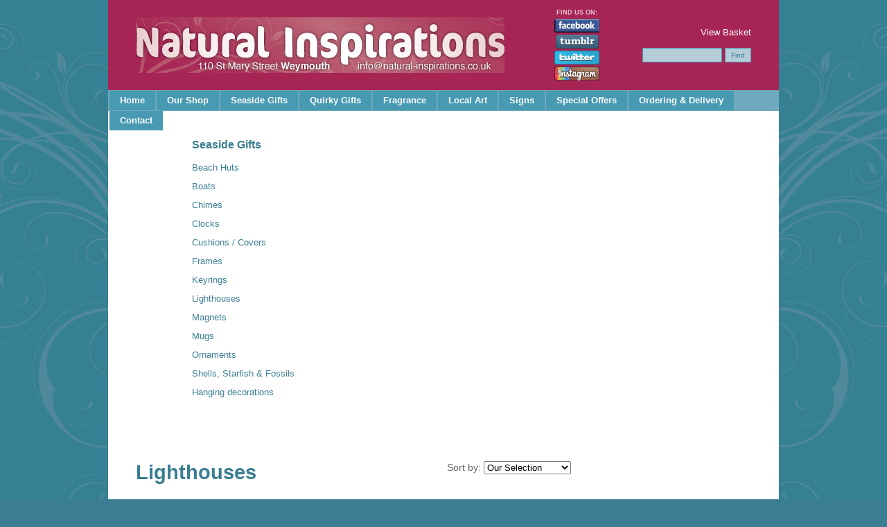

--- FILE ---
content_type: text/html; charset=UTF-8
request_url: http://natural-inspirations.co.uk/category/seaside-gifts/lighthouses/
body_size: 3329
content:

<!DOCTYPE html PUBLIC "-//W3C//DTD XHTML 1.0 Transitional//EN"
	"http://www.w3.org/TR/xhtml1/DTD/xhtml1-transitional.dtd">
<html>
<head>
	<meta http-equiv="Content-type" content="text/html; charset=utf-8">
	<title>Lighthouses &bull; Seaside Gifts &bull; Natural Inspirations</title>
	<base href="http://www.natural-inspirations.co.uk/" />
	<link rel="stylesheet" href="styles.css" />

	<!-- beta stylesheets -->
	<link rel="stylesheet" href="styles_header.css" />
	<link rel="stylesheet" href="styles_background.css" />

	<script type="text/javascript" src="js/jquery-1.4.2.min.js"></script>
<script>
	$(document).ready(function () {

		/* Drop down menus */ /*
	$('span.menuitem.dropper').mouseenter(function() {
		inMenu = true;
		$('.submenu').hide();;
		$('#submenu_' + $(this).attr('id')).show();
		$('span.menuitem.dropper').css('background-image', 'url(../graphics/menuitem-back.png)');
		$(this).css('background-image', 'url(../graphics/menuitem-back-highlight.png)');
	});
	$('span.menuitem.dropper').mouseleave(function() {
		inMenu = false;
		var t = setTimeout(function() {
			if (!inMenu) // still!
			{
				$('.submenu').hide();
				$('span.menuitem.dropper').css('background-image', 'url(../graphics/menuitem-back.png)');
			}					
		}, 200);
	});
	$('.submenu').mouseleave(function() {
		$(this).hide();
		$('span.menuitem.dropper').css('background-image', 'url(../graphics/menuitem-back.png)');
		inMenu = false;
	});
	$('.submenu').mouseenter(function() {
		inMenu = true;
	}); */
	});
</script>

	<script type="text/javascript">

	  var _gaq = _gaq || [];
	  _gaq.push(['_setAccount', 'UA-22461107-1']);
	  _gaq.push(['_trackPageview']);

	  (function() {
	    var ga = document.createElement('script'); ga.type = 'text/javascript'; ga.async = true;
	    ga.src = ('https:' == document.location.protocol ? 'https://ssl' : 'http://www') + '.google-analytics.com/ga.js';
	    var s = document.getElementsByTagName('script')[0]; s.parentNode.insertBefore(ga, s);
	  })();

	</script>

</head>

<body>

<div id="page">



	<div id="main">


		<div id="header">
			<a href="index.php"><img id="logo" src="graphics/logo.png" width="532" height="80" alt="Natural Inspirations" border="0" /></a>
			<a href="mailto:info@natural-inspirations.co.uk"><img id="email_address" src="graphics/email-address.png" width="220" height="18" alt="info@natural-inspirations.co.uk" border="0" /></a>

			<div id="social_network_buttons">
				<p>Find us on:</p>
				<p><a href="https://www.facebook.com/NaturalInspirationsShop"><img src="graphics/facebook.png" width="65" height="20" border="0" alt="Find us on Facebook" /></a></p>
				<p><a href="http://natural-inspirations.tumblr.com"><img src="graphics/tumblr.png" width="62" height="20" border="0" alt="Follow us on Tumblr" /></a></p>
				<p><a href="https://twitter.com/Natural_Insp"><img src="graphics/twitter.png" width="65" height="20" border="0" alt="Follow us on Twitter" /></a></p>
				<p><a href="http://instagram.com/naturalinspirations_shop"><img src="graphics/instagram.png" width="65" height="20" border="0" alt="Follow us on Instagram" /></a></p>
			</div>

		</div><!-- header -->

		<div id="topright">
			<p class="basketlink"><a href="store/basket.php">View Basket</a></p>


				<div>

				<form style="display: inline" action="store/results.php"><input name="find" size="15"> <input type="submit" value="Find" /></form>

				</div>
		</div>

<div id="mainmenu">

	<span class="menuitem"><a href="index.php">Home</a></span><span class="menuitem"><a href="shop.php">Our Shop</a></span><span class="menuitem"><a href="category/seaside-gifts/">Seaside Gifts</a><ul class="submenu"><li><a href="category/seaside-gifts/beach-huts/">Beach Huts</a></li><li><a href="category/seaside-gifts/boats/">Boats</a></li><li><a href="category/seaside-gifts/chimes-1/">Chimes</a></li><li><a href="category/seaside-gifts/clocks-1/">Clocks</a></li><li><a href="category/seaside-gifts/cushions-covers-1/">Cushions / Covers</a></li><li><a href="category/seaside-gifts/frames/">Frames</a></li><li><a href="category/seaside-gifts/keyrings-1/">Keyrings</a></li><li><a href="category/seaside-gifts/lighthouses/">Lighthouses</a></li><li><a href="category/seaside-gifts/magnets/">Magnets</a></li><li><a href="category/seaside-gifts/mugs/">Mugs</a></li><li><a href="category/seaside-gifts/ornaments-1/">Ornaments</a></li><li><a href="category/seaside-gifts/shells-starfish-and-fossils/">Shells, Starfish & Fossils</a></li><li><a href="category/seaside-gifts/hanging-decorations-1/">Hanging decorations</a></li></ul></span><span class="menuitem"><a href="category/quirky-gifts/">Quirky Gifts</a><ul class="submenu"><li><a href="category/quirky-gifts/bags/">Bags</a></li><li><a href="category/quirky-gifts/buddhas/">Buddhas</a></li><li><a href="category/quirky-gifts/chimes/">Chimes</a></li><li><a href="category/quirky-gifts/clocks/">Clocks</a></li><li><a href="category/quirky-gifts/cushions-covers/">Cushions / Covers</a></li><li><a href="category/quirky-gifts/hanging-decorations/">Hanging Decorations</a></li><li><a href="category/quirky-gifts/hearts/">Hearts</a></li><li><a href="category/quirky-gifts/hooks-1/">Hooks</a></li><li><a href="category/quirky-gifts/magnets-keyrings/">Magnets / Keyrings</a></li><li><a href="category/quirky-gifts/mirrors/">Mirrors</a></li><li><a href="category/quirky-gifts/mugs-and-coasters/">Mugs & Coasters</a></li><li><a href="category/quirky-gifts/ornaments/">Ornaments</a></li><li><a href="category/quirky-gifts/paintings-canvas/">Paintings / Canvas</a></li><li><a href="category/quirky-gifts/photo-frames-albums/">Photo Frames / Albums</a></li><li><a href="category/quirky-gifts/bee-kind/">Bee Kind</a></li><li><a href="category/quirky-gifts/fairy-signs/">Fairy Signs</a></li></ul></span><span class="menuitem"><a href="category/fragrance/">Fragrance </a><ul class="submenu"><li><a href="category/fragrance/incense-burner/">Incense Burner</a></li><li><a href="category/fragrance/incense-oil/">Incense Oil</a></li><li><a href="category/fragrance/incense-sticks/">Incense Sticks</a></li></ul></span><span class="menuitem"><a href="category/local-art/">Local Art</a><ul class="submenu"><li><a href="category/local-art/cushions/">Cushions</a></li><li><a href="category/local-art/keyrings/">Keyrings</a></li><li><a href="category/local-art/prints/">Prints</a></li></ul></span><span class="menuitem"><a href="category/signs-1/">Signs</a><ul class="submenu"><li><a href="category/signs-1/fairy-signs-2/">Fairy Signs</a></li><li><a href="category/signs-1/funny-signs/">Funny Signs</a></li><li><a href="category/signs-1/in-memory/">In Memory</a></li></ul></span><span class="menuitem"><a href="category/special-offers/">Special Offers</a><ul class="submenu"></ul></span><span class="menuitem dropper"><a href="ordering.php">Ordering &amp; Delivery</a></span><span class="menuitem"><a href="contact.php">Contact</a></span>

</div><!-- mainmenu -->

		<div id="container">

<div id="sidebar"><div class="sidemenu">
<a class="sectionhome" href="category/seaside-gifts/">Seaside Gifts</a>
<a href="category/seaside-gifts/beach-huts/">Beach Huts</a>
<a href="category/seaside-gifts/boats/">Boats</a>
<a href="category/seaside-gifts/chimes-1/">Chimes</a>
<a href="category/seaside-gifts/clocks-1/">Clocks</a>
<a href="category/seaside-gifts/cushions-covers-1/">Cushions / Covers</a>
<a href="category/seaside-gifts/frames/">Frames</a>
<a href="category/seaside-gifts/keyrings-1/">Keyrings</a>
<a href="category/seaside-gifts/lighthouses/">Lighthouses</a>
<a href="category/seaside-gifts/magnets/">Magnets</a>
<a href="category/seaside-gifts/mugs/">Mugs</a>
<a href="category/seaside-gifts/ornaments-1/">Ornaments</a>
<a href="category/seaside-gifts/shells-starfish-and-fossils/">Shells, Starfish & Fossils</a>
<a href="category/seaside-gifts/hanging-decorations-1/">Hanging decorations</a>
</div></div>

			<div id="content">

<form class="sort_dropdown" method="get" action="store/display.php"><input type="hidden" name="category" value="2" />Sort by: <select name="order" onchange="location = 'store/display.php?category=2&order='+this.options[this.selectedIndex].value"><option value="custom" selected>Our Selection</option><option value="name">Name (A-Z)</option><option value="price_up">Price (low to high)</option><option value="price_down">Price (high to low)</option><option value="popular">Most Popular</option><option value="offers">Special Offers</option><option value="recent">Recently Added</option></select> <noscript><input type="submit" value="Go" /></noscript></form><h1>Lighthouses</h1><div class="grid_toolbar"></div><div class="grid_product"><span class="product_image"><a href="item/seaside-gifts/lighthouses/small-white-wooden-lighthouse/"><img class="thumbnail_image" src="products/2591_tn.jpg" width="125" height="125" border="0" /></a></span><p class="product_name"><a href="item/seaside-gifts/lighthouses/small-white-wooden-lighthouse/"> Small White Wooden Lighthouse</a></p><p class="product_range"><a href="range/lighthouses/">Lighthouses </a></p><p class="product_price">&pound;6.50</p></div><div class="grid_product"><span class="product_image"><a href="item/seaside-gifts/lighthouses/blue-and-white-lighthouse/"><img class="thumbnail_image" src="products/2589_tn.jpg" width="125" height="125" border="0" /></a></span><p class="product_name"><a href="item/seaside-gifts/lighthouses/blue-and-white-lighthouse/">Blue and White Lighthouse</a></p><p class="product_range"><a href="range/lighthouses/">Lighthouses </a></p><p class="product_price">&pound;16.00</p></div><div class="grid_product"><span class="product_image"><a href="item/seaside-gifts/lighthouses/metal-tea-light-holder-lighthouse/"><img class="thumbnail_image" src="products/2590_tn.jpg" width="125" height="125" border="0" /></a></span><p class="product_name"><a href="item/seaside-gifts/lighthouses/metal-tea-light-holder-lighthouse/">Metal Tea light holder lighthouse</a></p><p class="product_range"><a href="range/lighthouses/">Lighthouses </a></p><p class="product_price">&pound;15.50</p></div><div class="grid_product last_column"><span class="product_image"><a href="item/seaside-gifts/lighthouses/red-and-blue-lighthouse/"><img class="thumbnail_image" src="products/2588_tn.jpg" width="125" height="125" border="0" /></a></span><p class="product_name"><a href="item/seaside-gifts/lighthouses/red-and-blue-lighthouse/">Red and Blue Lighthouse</a></p><p class="product_range"><a href="range/lighthouses/">Lighthouses </a></p><p class="product_price">&pound;16.00</p></div><div class="grid_product"><span class="product_image"><a href="item/seaside-gifts/lighthouses/white-lighthouse/"><img class="thumbnail_image" src="products/2587_tn.jpg" width="125" height="125" border="0" /></a></span><p class="product_name"><a href="item/seaside-gifts/lighthouses/white-lighthouse/">White Lighthouse</a></p><p class="product_range"><a href="range/lighthouses/">Lighthouses </a></p><p class="product_price">&pound;16.00</p></div><div class="grid_product"><span class="product_image"><a href="item/seaside-gifts/lighthouses/wooden-block-lighthouse/"><img class="thumbnail_image" src="products/2592_tn.jpg" width="125" height="125" border="0" /></a></span><p class="product_name"><a href="item/seaside-gifts/lighthouses/wooden-block-lighthouse/">Wooden Block Lighthouse</a></p><p class="product_range"><a href="range/lighthouses/">Lighthouses </a></p><p class="product_price">&pound;13.50</p></div><div class="grid_product"><span class="product_image"><a href="item/seaside-gifts/lighthouses/wooden-lighthouse-on-wood/"><img class="thumbnail_image" src="products/2613_tn.jpg" width="125" height="125" border="0" /></a></span><p class="product_name"><a href="item/seaside-gifts/lighthouses/wooden-lighthouse-on-wood/">Wooden Lighthouse on wood</a></p><p class="product_range"><a href="range/lighthouses/">Lighthouses </a></p><p class="product_price">&pound;6.50</p></div>
	</div><!-- content -->

	<div id="clearer"></div>

	</div><!-- container -->

		<div id="footer">

			<p class="footertext"><a href="contact.php">Contact us</a> | <a href="ordering.php">Ordering</a> | <a href="delivery.php">Delivery</a> | <a href="returns.php">Returns</a> | <a href="terms.php">Terms &amp; Conditions</a>
			<p>Natural Inspirations, 110 St Mary Street, Weymouth. DT4 8DE</p>
		<p class="copyright"><a href="copyright.php">Copyright</a> &copy; 2013 Natural Inspirations | Design by <a href="http://www.leecorbin.net/design/"><img src="graphics/leecorbin.png" style="position: relative; top: 2px" width="73" height="15" alt="Lee Corbin" border="0" /></a></p>

		</div><!-- footer -->

	</div><!-- main -->

</div><!-- page -->

<div id="bottomstrip"></div>

</body>

</html>


--- FILE ---
content_type: text/css
request_url: http://www.natural-inspirations.co.uk/styles.css
body_size: 3948
content:
/* @override 
	http://gromit.local/natural-inspirations.co.uk/styles.css
*/

* {
	margin: 0;
	padding: 0;
}

img {
	border: none;
}

#content form.inline {
	display: inline;
	margin-right: 1em;
}

#content div.grid_toolbar a {
	color: #666666;
	margin-right: 1em;
}

#content div.grid_toolbar {
	margin-bottom: 1em;
}

body {
	background: rgb(59, 126, 146) url(graphics/background-blue.png) no-repeat center top;
	
	font-family: "Helvetica Neue", Arial, Helvetica, Geneva, sans-serif;
	font-size: 90%;
	color: #666666;
}

a {
	color: rgb(71, 154, 178);
}

#topright form input {
	background-color: rgb(180, 205, 217);
	border: 1px solid rgb(71, 154, 178);
	font-size: 70%;
	margin-top: 3pt;
	padding: 3pt 6pt;
	color: rgb(59, 126, 146);
}

#front-content-right h2 {
	margin-top: -3pt;
	font-size: 120%;	
	margin-bottom: -6pt;
	color: rgb(59, 126, 146);
}

#front-content-right p {
	font-size: 90%;
}

div#page {
	width: 988px;
	margin-left: auto;
	margin-right: auto;
	background: url(graphics/shadow-page.png);
	
	/* IE6 hack */
	_background-image: none;
}

div#bottomstrip {
	width: 988px;
	height: 20px;
	margin-left: auto;
	margin-right: auto;
	background: url(graphics/shadow-bottomstrip.png);
	
	/* IE6 hack */
	_background-image: none;
}

div#main {
	width: 968px;
	margin-left: auto;
	margin-right: auto;
	background: url(graphics/main-back.png) repeat-y;
	
	position: relative;
	background-color: white;
}

div#main.frontmain {
	background: white url(graphics/page-back.png);
}

#content p.photos {
	margin-top: 20px;
	margin-bottom: 20px;
}

div#header {
	height: 130px;
	position: relative;
	background-image: url(graphics/header-back.png);
	background-color: rgb(167, 37, 84);;
}

div#header img#logo {
	position: absolute;
	left: 40px;
	top: 25px;
}

div#header img#email_address {
	position: absolute;
	left: 352px;
	top: 87px;
}

div#admin_header_strip {
	width: 968px;
	height: 1px;
	background-color: rgb(88, 95, 38);
}

div#mainmenu {
	position: relative;
	height: 30px;
	background-color: rgb(111, 169, 190);
	padding-left: 2px;
	z-index: 1000;
}

div#mainmenu span.menuitem {
	display: inline-block;
	height: 12px;
	background: rgb(71, 154, 178);
	padding-left: 15px;
	padding-right: 15px;
	padding-top: 6px;
	padding-bottom: 10px;
	text-align: center;
	margin-right: 2px;
	margin-top: 1px;
	font-weight: bold;
	font-size: 90%;
}

#footer p.copyright {
	color: rgb(210, 158, 165);	
}

#footer p.copyright a {
	color: rgb(210, 158, 165);	
}

#footer p.footertext {
	color: rgb(180, 83, 106);
}

#footer p.footertext a {
	color: rgb(210, 158, 165);
}

div#mainmenu span.menuitem:hover {
	background-color: rgb(146, 186, 203);
	color: rgb(0, 184, 166);
}

div#mainmenu span.menuitem a {
	color: white;
	text-decoration: none;
}

div#frontcontent {
	margin: 0px;
}

div#container {
	background: url(graphics/container-back.png) no-repeat;
}

div#clearer {
	clear: both;
}

div#sidebar {
	width: 180px;
	padding: 40px;
	float: left;
}

div#sidebar .sidemenu a {
	display: block;
	color: rgb(59, 126, 146);
	font-size: 90%;
	margin-bottom: 9pt;
	text-decoration: none;
}

div#sidebar .sidemenu a.sectionhome {
	font-size: 110%;
	margin-bottom: 12pt;
	color: rgb(59, 126, 146); /* colour: 100% cream */
	font-weight: bold;
}

div#content {
	width: 628px;
	float: left;
	margin: 40px;
}

div#front-banner {
	width: 968px;
	height: 220px;
	background-color: #e6e6e6;
}

div#front-content-left {
	width: 568px;
	float: left;
	padding: 40px;
	background-color: white;
}

div#front-content-right {
	width: 240px;
	float: left;
	padding: 40px;
	background: url(graphics/front-right-back.png) top right no-repeat;
}

div#front-content-right-top {
	width: 170px;
	float: left;
	padding: 10px;
	margin-bottom: 20px;
	background: url(graphics/front-content-right-top-back.png) no-repeat rgb(88, 95, 38);
	font-size: 90%;
}

div#front-content-right-top a {
	color: white;
	text-decoration: none;
}

div#front-content-right-top img {
	float: left;
	margin-right: 10px;
	margin-bottom: 35px;
}

div#footer {
	clear: both;
	background: rgb(167, 37, 84) url(graphics/footer-back.png) top center no-repeat;
	/*background: rgb(71, 154, 178);*/
	text-align: center;
	padding: 10px;
	font-size: 80%;
	color: white;
}

div#footer a {
	color: rgb(213, 216, 190);
	text-decoration: none;	
}

div#footer a {
	color: rgb(213, 216, 190);
	text-decoration: none;	
}

p {
	margin-top: 1em;
	margin-bottom: 1em;
	line-height: 140%;
}

h1 {
	font-family: "Helvetica Neue", Arial, Helvetica, Geneva, sans-serif;
	font-weight: bold;
	font-size: 200%;
	color: rgb(59, 126, 146);
	margin-bottom: 0.5em;
}

h2 {
	font-family: "Helvetica Neue", Arial, Helvetica, Geneva, sans-serif;
	font-weight: normal;
	font-size: 120%;
	font-weight: bold;
	color: rgb(96, 96, 96);
	margin-top: 1em;
	margin-bottom: -9pt;
}

img.photo {
	border: 1px solid rgb(88, 95, 38);
}

div#googlemap iframe {
	border: 1px solid rgb(88, 95, 38);	
}

div#googlemap a {
	color: rgb(88, 95, 38);
	display: block;
	text-align: right;	
	padding-top: 3pt;
}

div#topright {
	position: absolute;
	right: 40px;
	top: 36px;
	text-align: right;
}

#topright form {
	margin-top: 0pt;
	text-align: right;
}

#topright p.adminlink {
	text-align: right;
	margin-top: 0;
	display: inline;
	padding-top: 1px;
	padding-left: 28px;

}

#topright p.basketlink {
	text-align: right;
	margin-top: 0;
	display: inline;
	padding-top: 1px;
	padding-left: 28px;
	background-image: url('graphics/basketicon.png');
	background-position: -28px, -1;
	background-repeat: no-repeat;

}

#topright p.basketlink a {
	text-decoration: none;
	color: white;
	font-size: 90%;
}


/* PRODUCTS GRID */

#content div.grid_product {
	display: inline-block;
	vertical-align: top;
	width: 125px;
	margin-bottom: 30px;
	padding-right: 42px;
	
	/* IE stuff */
	zoom:1; *display: inline; _height: 30px;
}

#frontcontent div.grid_product {
	display: inline-block;
	vertical-align: top;
	width: 120px;
	margin-bottom: 30px;
	padding-right: 29px;
	font-size: 90%;
	
	/* IE stuff */
	zoom:1; *display: inline; _height: 30px;
}

#front-content-left h2 {
	margin-top: 0;
	color: rgb(96, 96, 96);
}

div.grid_product p.product_name a {
	text-decoration: none;
	color: rgb(96, 96, 96);
}

#content div.grid_product.last_column,
#frontcontent div.grid_product.last_column {
	padding-right: 0;
}

#content div.grid_product span.product_image {
	display: table-cell;
	width: 140px;
	height: 140px;
	/*text-align: center;*/
	vertical-align: bottom;
	/*background-color: rgb(249, 241, 198);*/ /* Cream 75% */
	margin-bottom: 6px;
}

#content h2 {
	color: rgb(96, 96, 96);
	font-weight: bold;
	margin-bottom: -9pt;
	font-size: 110%;
}

#content p.breadcrumb {
	margin-top: 0;
	color: #666666;
	font-style: italic;	
	font-size: 90%
}

#content div.product span.image  {
	float: left;
	margin-right: 20px;
}

#content div.item_page_footer {
	clear: both;
	padding-top: 2em;
	font-style: italic;
}

#content div.product h2.range_name {
	color: rgb(88, 95, 38);
	font-size: 130%;
	margin-bottom: 0;
}

#content div.product p.range_description {
	font-style: italic;
	margin-top: 0pt;
	font-size: 90%;
}

#content p.breadcrumb a {	
	color: #666666;
}

#content h2 a {
	color: #666666;		
}

#content div.grid_product p,
#frontcontent div.grid_product p {
	font-size: 90%;
	margin-top: 6px;
	margin-bottom: 0;
}

#content div.grid_product p.product_name,
#frontcontent div.grid_product p.product_name {
	color: #666666;
}

#content div.grid_product p.product_price,
#frontcontent div.grid_product p.product_price {
	color: rgb(71, 154, 178);
	font-weight: bold;
	margin-top: 0;
}

#content div.grid_product p.product_price_was,
#frontcontent div.grid_product p.product_price_was {
	color: rgb(71, 154, 178);
	text-decoration: line-through;
	font-weight: bold;
	margin-top: 0;
}

#content div.grid_product p.product_price_now,
#frontcontent div.grid_product p.product_price_now {
	color: rgb(167, 37, 84);
	font-weight: bold;
	margin-top: 0;
}

#content div.grid_product p.product_range,
#frontcontent div.grid_product p.product_range {
	margin-top: 0;
	font-style: italic;	
	font-size: 80%;
}

#content div.grid_product p.product_range a,
#frontcontent div.grid_product p.product_range a {
	color: rgb(167, 37, 84);
}

#content div.grid_product p.product_other_category,
#frontcontent div.grid_product p.product_other_category {
	margin-top: 0;
	font-style: italic;	
	font-size: 80%;
}

#content div.grid_product p.product_other_category a,
#frontcontent div.grid_product p.product_other_category a {
	color: rgb(167, 37, 84);
}

#page_header h2 {
	margin-bottom: 0;
	font-weight: normal;
	font-style: italic;
}

#page_header h2 a {
	color: rgb(167, 37, 84);
	text-decoration: none;	
}

#page_header h1 {
	
}

#content p.grid_pager {
	text-align: right;
	color: rgb(88, 95, 38);
	font-weight: bold;
}

#content p.grid_pager a {
	color: #666666;	
	font-weight: normal;
}

#content p.grid_toolbar {
	margin-bottom: 2em;
}

#content p.grid_toolbar select {
	margin-right: 1em;
}

form.sort_dropdown {
	display: inline;
	float: right;
}

div.cell_product {
	margin-top: 1em;	
}

div.cell_product p {
	margin-top: 6pt;
	margin-bottom: 0;
	font-size: 90%;
}

div.cell_product p.product_name {
	
}

div.cell_product p.product_price {
	margin-top: 0;	
	color: rgb(88, 95, 38);
	font-weight: bold;
}

div.cell_product p.product_price_was {
	margin-top: 0;	
	color: rgb(88, 95, 38);
	text-decoration: line-through;
	font-weight: bold;
}


div.cell_product p.product_price_now {
	margin-top: 0;	
	color: #990000;
	font-weight: bold;
}

div.cell_product p.product_range {
	margin-top: 0;
	font-style: italic;
}

div.cell_product p.product_range a {
	color: rgb(88, 95, 38);
}

/* SUBMENUS */
div.submenu {
	display: none;
	position: absolute;
	top: 150px;
	width: 170px;
	background: url(graphics/drop-down-menu-back.png) bottom center no-repeat;
	padding: 10px 25px 20px;
	font-size: 80%;
	font-style: italic;
	z-index: 500;
}

div.submenu a {
	text-decoration: none;
	display: block;
	margin-top: 6pt;
	margin-bottom: 6pt;
	color: #666666;
}

div.submenu a:hover {
	color: black;
}

#content ul li,
#frontcontent ul li {
	text-indent: 0em;
	margin-left: 1em;
}

#content a.button {
	margin-top: 6pt;
	display: inline-block;
	padding: 3pt 9pt;
	border: 1px solid rgb(71, 154, 178);
	background-color: rgb(180, 205, 217);
	color: rgb(59, 126, 146);
	text-decoration: none;
}

/* INLINE TABLES */

table.inline {
	width: 100%;
	margin-top: 1em;
	margin-bottom: 1em;
}
table.inline td {
	background-color: rgb(180, 205, 217);
	padding: 6px;	
}

table.inline th {
	background-color: rgb(71, 154, 178);
	color: white;
	font-weight: normal;
	padding: 6px;	
}

table.inline th a {
	color: white;
}

table.inline tr.table_row_updated td {
	background-color: #99cc99;
}

table.inline tr.table_row_updated td a {
	color: #006600;
}

#admin_header h1 {
	margin-top: 6pt;
}

table.basket {
	width: 100%;
	margin-top: 1em;
	margin-bottom: 1em;
}
table.basket td {
	background-color: rgb(180, 205, 217);
	padding: 6px;	
}

table.basket th {
	background-color: rgb(71, 154, 178);
	color: white;
	font-weight: normal;
	padding: 6px;	
}

span.product_price_was {
	text-decoration: line-through;
}

#content div.admintoolbar {
	background-color: rgb(180, 205, 217);
	border: 1px solid rgb(71, 154, 178);
	padding: 5px;	
}

#content div.admintoolbar form {
	padding: 5px;
}

#content div.admintoolbar label {
	width: 8em;
	display: inline-block;
	text-align: right;
	padding-right: 1em;
}

#content div.admin_page_sidebar {
	float: right; width: 140px; margin-bottom: 20px; padding: 10px; 
	background-color: rgb(180, 205, 217);
	border: 1px solid rgb(71, 154, 178);
}

#content div.admin_page_sidebar img.thumbnail_image {
	margin-top: 3pt;
}

#content form.boxed {
	padding: 10px;
	background-color: rgb(180, 205, 217);
	border: 1px solid rgb(71, 154, 178);
}

#content p.priceline span.priceline_was {
	font-weight: bold;
	text-decoration: line-through;
}

#content p.priceline span.priceline_now {
	font-weight: bold;
	color: #990000;
}

#content form table td {
	padding: 4pt;
}

#topright div {
	margin-top: 8px;
}

#topright div span.social-networking {
	display: inline-block;
	margin-right: 10px;
	position: relative;
	top: 5px;
}

#content div.product span.image div.product_thumbnail_strip {
	margin-top: 1em;
}

#page_header h2,
#admin_header h2 {
	margin-top: 0;
}

/* ADMIN TOOLBAR */

#admin_toolbar {
	padding: 5px;
	background-color: rgb(180, 205, 217);
	border: 1px solid rgb(71, 154, 178);
}

#admin_toolbar a {
	font-weight: bold;
}

#admin_toolbar a.right_button {
	display: inline-block;
	float: right;
}

.admin_above_table_buttons {
}

#admin_selector_table {
	font-size: 90%;
	width: 100%;
	background-color: rgb(180, 205, 217);
	border: 1px solid rgb(71, 154, 178);
	padding: 0;
}

#admin_selector_table td.admin_selector_cell {
	text-align: center;
	padding: 4px;
	margin: 0;
}

#admin_selector_table td.admin_selector_cell_current {
	text-align: center;
	background-color: rgb(71, 154, 178);
	color: white;
	padding: 4px;
	margin: 0;
}

#admin_selector_table td.admin_selector_cell_current a {
	color: white;
}

/* ADMIN TABLE HEADER */
.admin_table_header {
	text-align: left;
	font-weight: bold;
}

.admin_table_header_button {
	display: inline-block;
	background-color: rgb(180, 205, 217);
	padding: 4px;
	float: right;
	font-size: 80%;
	font-weight: bold;
	text-decoration: none;
}

.admin_inline_button_remove {
	font-size: 80%;
	background-color: #ffe6e6;
	border: 1px solid #ffcccc;
	padding-top: 2px;
	padding-left: 4px;
	padding-bottom: 2px;
	text-decoration: none;
	padding-right: 18px;
	background-image: url(graphics/admin/tinycross.png);
	background-position-x: right;
	background-position-y: center;
	background-repeat: no-repeat;
	color: #990000;
}

#admin_add_category_add_button {
	font-size: 80%;
	background-color: #e0f6e0;
	border: 1px solid #99ff99;
	padding-top: 2px;
	padding-left: 4px;
	padding-bottom: 2px;
	text-decoration: none;
	padding-right: 4px;
	color: #009900;
}

.admin_inline_alert {
	display: none;
	font-size: 80%;
	padding: 6pt;
	border: 1px solid #cccccc;
	background-color: #e6e6e6;
}

#admin_inline_add_category_alert {
	width: 400px;
	background-color: #e0f6e0;
	border: 1px solid #99ff99;
}

/* DROP DOWN MENUS */
#mainmenu .menuitem {
	position: relative;
	float: left;
}

#mainmenu ul.submenu {
	display: none;
	position: absolute;
	width: 180px;
	top: 28px;
	left: -1px;
	list-style: none;
	text-align: left;
	background-color: rgb(228, 238, 243);
	padding-top: 12px;
	padding-bottom: 12px;
	border-left: 2px solid rgb(201, 221, 230);
	border-right: 2px solid rgb(201, 221, 230);
	border-bottom: 2px solid rgb(201, 221, 230);
}

#mainmenu .menuitem:hover ul.submenu {
	display: block;
}

#mainmenu ul.submenu li a {
	padding-left: 16px;
	padding-right: 16px;
	padding-top: 4px;
	padding-bottom: 4px;
	display: block;
	font-weight: normal;
	font-size: 90%;
	color: rgb(59, 126, 146);
}

#mainmenu ul.submenu li:hover {
	background-color: rgb(201, 221, 230);
}

/* Social networking buttons */
div#header div#social_network_buttons {
	position: absolute;
	top: 9px;
	left: 644px;
	width: 65px;
	text-align: center;
}

div#header div#social_network_buttons p {
	margin-top: 3px;
	margin-bottom: 0;
	font-size: 60%;
	font-weight: bold;
	text-transform: uppercase;	
	color: #e7c5cf;
}

p.social_networking_item_buttons {
	text-align: right;
	font-size: 90%;
}

p.social_networking_item_buttons img {
	position: relative;
	top: 4px;
}